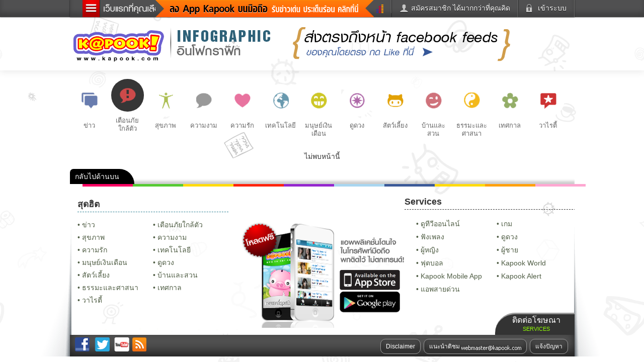

--- FILE ---
content_type: text/html; charset=utf-8
request_url: https://infographic.kapook.com/warning?page=4
body_size: 8132
content:

<!DOCTYPE html>
<html>
    <head>
        <meta http-equiv="X-UA-Compatible" content="IE=EmulateIE9" />
        <meta charset="UTF-8" />
        <!-- Title -->
                <title>Infographic อินโฟกราฟิก เตือนภัยใกล้ตัว ภัยสังคม ที่ควรระวัง</title>

        <!-- SEO -->
        
        		<meta name="google-site-verification" content="8ASd6Z-2ugXKb-Hsvx0l9JuzSXycttLDRhp0TDJQcmU" />
        <meta name="Description" content="Infographic เตือนภัยใกล้ตัว อินโฟกราฟิก เตือนภัยใกล้ตัว เตือนภัยผู้หญิง ข่าวเตือนภัย เรื่องเตือนภัย ต่าง ๆ เตือนภัยอินเตอร์เน็ต เตือนภัยสังคม ที่ควรรู้" />
        <meta name="Keywords" content="Infographic, อินโฟกราฟิก, เตือนภัยใกล้ตัว, เตือนภัยผู้หญิง, เตือนภัย, ข่าวเตือนภัย, เรื่องเตือนภัย, เตือนภัยอินเตอร์เน็ต, เตือนภัย internet banking, เตือนภัยสังคม" />
        <meta name="category" content="infographic_warning" />
        <!-- SMO -->
        
        <link rel="image_src" type="image/jpeg" href="//my.kapook.com/imginfographic/fb_img/193_526a38f67671e.jpg" />
        <meta property="fb:app_id" content="306795119462">
        <meta property="fb:admins" content="1592216870" />
        <meta property="og:type" content="website" />
        <meta property="og:title" content="Kapook Infographic บอกเล่าเรื่องราว เตือนภัยใกล้ตัว ที่ควรรู้ " />
        <meta property="og:description" content="ติดตาม Infographic เตือนภัยใกล้ตัว เตือนภัยสังคม เตือนภัยผู้หญิง ข่าวเตือนภัย เรื่องเตือนภัย ที่ควรระวัง" />
        <meta property="og:image" content="//my.kapook.com/imginfographic/fb_img/193_526a38f67671e.jpg" />
        <meta property="og:image" content="//my.kapook.com/imginfographic/fb_img/193_526a38f67671e.jpg" />
        <meta property="og:image" content="//my.kapook.com/imginfographic/fb_img/193_526a38f67671e.jpg" />
        <meta property="og:url" content="https://infographic.kapook.com/warning" />
        <meta property="og:site_name" content="kapook.com" />

        <!-- Twitter -->
        <meta name="twitter:card" content="summary_large_image">
        <meta name="twitter:site" content="@kapookdotcom">
        <meta name="twitter:creator" content="@kapookdotcom">
        <meta name="twitter:title" content="Kapook Infographic บอกเล่าเรื่องราว เตือนภัยใกล้ตัว ที่ควรรู้ ">
        <meta name="twitter:description" content="ติดตาม Infographic เตือนภัยใกล้ตัว เตือนภัยสังคม เตือนภัยผู้หญิง ข่าวเตือนภัย เรื่องเตือนภัย ที่ควรระวัง">
        <meta name="twitter:image:src" content="//my.kapook.com/imginfographic/fb_img/193_526a38f67671e.jpg">
        <meta name="twitter:domain" content="kapook.com">

        <meta name="viewport" content="width=device-width, initial-scale=1.0"> 
        <link href="//infographic.kapook.com/assets/css/bootstrap.min.css" rel="stylesheet">

        <!-- Default header & Footer from Kapook -->
        <link href="//my.kapook.com/fonts/display/fontface.css" rel="stylesheet" type="text/css" media="all">
        <link href="//infographic.kapook.com/css/template_hilight.css" rel="stylesheet" type="text/css" media="all">
        <link href="//infographic.kapook.com/css/font.css" rel="stylesheet" type="text/css" media="all">
        <!--<link href="//infographic.kapook.com/assets/fonts/font-awesome/css/font-awesome.min.css" rel="stylesheet" type="text/css" media="all">-->
        <!--<script type="text/javascript" src="//infographic.kapook.com/js/jquery-1.6.4.min.js"></script>-->
        <script type="text/javascript" src="//my.kapook.com/jquery/jquery-1.9.1.min.js"></script>
        <script type="text/javascript" src="//infographic.kapook.com/js/topnav.js"></script>
        <script type="text/javascript" src="//infographic.kapook.com/js/slider.js"></script>
        <script type="text/javascript" src="//infographic.kapook.com/js/html5.js"></script>
        <script type="text/javascript" src="//infographic.kapook.com/js/slides.min.jquery.js"></script>
        <script type="text/javascript" src="//infographic.kapook.com/js/jquery.bxSlider.min.js" ></script>
        <script type="text/javascript" src="//my.kapook.com/js_tag/dmp.js" ></script>
        <!-- End -->

        <link href="//infographic.kapook.com/assets/layout.css" rel="stylesheet">
        <link href="//infographic.kapook.com/assets/style.css?5612" rel="stylesheet">
        <style>
            a.bar-app { position:absolute; top:0; left:170px; z-index:999; width:435px; height:34px}
        </style>

 <!-- pubmatic > dfp -->
  <script type="text/javascript">
            var PWT={}; //Initialize Namespace
            var googletag = googletag || {};
            googletag.cmd = googletag.cmd || [];
            PWT.jsLoaded = function(){ //PubMatic pwt.js on load callback is used to load GPT
                (function() {
                    var gads = document.createElement('script');
                    var useSSL = 'https:' == document.location.protocol; 
                    gads.src = (useSSL ? 'https:' : 'http:') + '//www.googletagservices.com/tag/js/gpt.js';
                    var node = document.getElementsByTagName('script')[0];
                    node.parentNode.insertBefore(gads, node);
                })();
            };
            (function() {
                var purl = window.location.href;
                var url = '//ads.pubmatic.com/AdServer/js/pwt/156743/740';
                var profileVersionId = '';
                if(purl.indexOf('pwtv=')>0){
                    var regexp = /pwtv=(.*?)(&|$)/g;
                    var matches = regexp.exec(purl);
                    if(matches.length >= 2 && matches[1].length > 0){
                        profileVersionId = '/'+matches[1];
                    }
                }
                var wtads = document.createElement('script');
                wtads.async = true;
                wtads.type = 'text/javascript';
                wtads.src = url+profileVersionId+'/pwt.js';
                var node = document.getElementsByTagName('script')[0];
                node.parentNode.insertBefore(wtads, node);
            })();
  </script>
  
        
  <script>
    var slot1;
    var cX = cX || {}; cX.callQueue = cX.callQueue || [];
    cX.callQueue.push(['invoke', function() {
      googletag.cmd.push(function() {
                googletag.defineSlot('/16357739/ig_ect300pc', [[1, 1], [300, 250]], 'div-gpt-ad-1530791355470-0').addService(googletag.pubads());
                googletag.defineSlot('/16357739/ig_ect600pc', [[300, 600], [1, 1]], 'div-gpt-ad-1530791355470-1').addService(googletag.pubads());
                googletag.defineSlot('/16357739/car_3205', [[728, 90], [1, 1]], 'div-gpt-ad-1530791355470-2').addService(googletag.pubads());
                googletag.defineSlot('/16357739/Skin_info_insta_calen_edu', [[1500, 900], [1, 1]], 'div-gpt-ad-1538560750114-0').addService(googletag.pubads());
                          slot1 = googletag.defineSlot('/16357739/gallery_desktop_728', [[728, 90], [1, 1]], 'div-gpt-ad-1535441830629-0').addService(googletag.pubads());
                googletag.pubads().setTargeting("CxSegments", cX.getUserSegmentIds({persistedQueryId:'7c24d158794e4cc5fc76ef93093f129cc9e98ea2'}));
        googletag.pubads().enableSingleRequest();
        googletag.pubads().collapseEmptyDivs(true);
        googletag.enableServices();
      });
    }]);
  </script>
<!-- Cxense -->
  <script type="text/javascript">
        var cX = cX || {}; cX.callQueue = cX.callQueue || [];
        cX.callQueue.push(['setSiteId', '1131754764715524828']);
                
        cX.callQueue.push(['sendPageViewEvent']);  
        cX.callQueue.push(['setEventAttributes', { origin: 'bcc-kapook', persistedQueryId: 'b3a826f54065885b8e9030c9b1b032a4545a5451' }]);  
        </script>
        <script type="text/javascript">
        (function(d,s,e,t){e=d.createElement(s);e.type='text/java'+s;e.async='async';
        e.src='http'+('https:'===location.protocol?'s://s':'://')+'cdn.cxense.com/cx.js';
        t=d.getElementsByTagName(s)[0];t.parentNode.insertBefore(e,t);})(document,'script');
  </script>
<!-- Cxense -->
    
    </head>
    <body>

        <!-- New Google Analytics Update: 19-09-57 -->
        <script>
            (function (i, s, o, g, r, a, m) {
                i['GoogleAnalyticsObject'] = r;
                i[r] = i[r] || function () {
                    (i[r].q = i[r].q || []).push(arguments)
                }, i[r].l = 1 * new Date();
                a = s.createElement(o),
                        m = s.getElementsByTagName(o)[0];
                a.async = 1;
                a.src = g;
                m.parentNode.insertBefore(a, m)
            })(window, document, 'script', '//www.google-analytics.com/analytics.js', 'ga');

            ga('create', 'UA-36103152-15', 'auto');
            ga('send', 'pageview');

        </script>
        <!-- \\ New Google Analytics Update: 19-09-57 -->


        <nav>
            <!--Promote Kapook App-->   
            <a href="//m.kapook.com/app/" target="_blank" class="bar-app"><img src="//my.kapook.com/images/bar-app.gif" width="435" height="34" alt=""></a>
            <!--\\ Promote Kapook App-->
            <ul class="topbar">
                <li class="submenu"><a href="#" class="topnav"><span aria-hidden="true" data-icon="&#x24;"></span><img src="//infographic.kapook.com/images_templates/btn-topnav.png" width="122" height="21" alt=""></a></li>

                                    <li class="login"><a href="#" class="btnlogin"><span aria-hidden="true" data-icon="&#x22;"></span>เข้าระบบ</a></li>
                    <li><a href="//signup-demo.kapook.com/account/signup?apikey=cxsw3ed21qaz&callback=//infographic.kapook.com/warning?page=4" target="_blank"><span aria-hidden="true" data-icon="&#x21;"></span>สมัครสมาชิก ได้มากกว่าที่คุณคิด</a></li>

                    <li style="list-style:none; border-left:none; padding-top:0; height:26px">
                                                    <script type="text/javascript" language="javascript1.1">page = 'List_Infographic_warning';</script>
                                                <!-- New Truehits 09-01-2016 -->        
                       <div id="truehits_div"></div>
                                <script type="text/javascript">
                                  (function() {
                                    var ga1 = document.createElement('script'); 
                                    ga1.type = 'text/javascript';
                                    ga1.async = true;
                                    ga1.src = "//lvs.truehits.in.th/dataa/a0000034.js";

                                    var s = document.getElementsByTagName('script')[0]; s.parentNode.insertBefore(ga1, s);
                                  })();
                                </script>
                        <!-- \\New Truehits 09-01-2016 -->
                    </li>
                    <div style="clear:both"></div>

                
            </ul>    
            <ul class="menu">
                <li><a href="//headline.kapook.com"><span aria-hidden="true" data-icon="&#x39;"></span></a><a href="//headline.kapook.com">ข่าวด่วน</a></li>
                <li><a href="//sn.kapook.com"><span aria-hidden="true" data-icon="&#x31;"></span></a><a href="//sn.kapook.com">ข่าวสั้น</a></li>
                <li><a href="//women.kapook.com/star"><span aria-hidden="true" data-icon="&#x33;"></span></a><a href="//women.kapook.com/star">ข่าวดารา</a></li>
                <li><a href="//tv.kapook.com"><span aria-hidden="true" data-icon="&#xe002;"></span></a><a href="//tv.kapook.com">ดูทีวี</a></li>
                <li><a href="//drama.kapook.com"><span aria-hidden="true" data-icon="&#xe002;"></span></a><a href="//drama.kapook.com">ละคร</a></li>
                <li><a href="//movie.kapook.com"><span aria-hidden="true" data-icon="&#x25;"></span></a><a href="//movie.kapook.com">หนังใหม่</a></li>
                <li><a href="//musicstation.kapook.com"><span aria-hidden="true" data-icon="&#x34;"></span></a><a href="//musicstation.kapook.com">ฟังเพลง</a></li>
                <li><a href="//radio.kapook.com"><span aria-hidden="true" data-icon="&#xe000;"></span></a><a href="//radio.kapook.com">ฟังวิทยุออนไลน์</a></li>
                <li><a href="//gamecenter.kapook.com"><span aria-hidden="true" data-icon="&#x35;"></span></a><a href="//gamecenter.kapook.com">เกม</a></li>
                <li><a href="//gamecenter.kapook.com/thaichess"><span aria-hidden="true" data-icon="&#xe004;"></span></a><a href="//gamecenter.kapook.com/thaichess">หมากรุกไทย</a></li>
                <li><a href="//gamecenter.kapook.com/checker"><span aria-hidden="true" data-icon="&#xe001;"></span></a><a href="//gamecenter.kapook.com/checker">แชทหมากฮอส</a></li>
                <li><a href="//glitter.kapook.com"><span aria-hidden="true" data-icon="&#x2b;"></span></a><a href="//glitter.kapook.com">Glitter</a></li>
                <li><a href="//lottery.kapook.com"><span aria-hidden="true" data-icon="&#xe006;"></span></a><a href="//lottery.kapook.com">ตรวจหวย</a></li>
                <li><a href="//women.kapook.com"><span aria-hidden="true" data-icon="&#x3a;"></span></a><a href="//women.kapook.com">ผู้หญิง</a></li>
                <li><a href="//wedding.kapook.com"><span aria-hidden="true" data-icon="&#x3b;"></span></a><a href="//wedding.kapook.com">แต่งงาน</a></li>
                <li><a href="//baby.kapook.com"><span aria-hidden="true" data-icon="&#x3c;"></span></a><a href="//baby.kapook.com">แม่และเด็ก</a></li>
                <li><a href="//horoscope.kapook.com"><span aria-hidden="true" data-icon="&#x36;"></span></a><a href="//horoscope.kapook.com">ดูดวง</a></li>
                <li><a href="//dream.kapook.com"><span aria-hidden="true" data-icon="&#xe005;"></span></a><a href="//dream.kapook.com">ทำนายฝัน</a></li>
                <li><a href="//health.kapook.com"><span aria-hidden="true" data-icon="&#xe007;"></span></a><a href="//health.kapook.com">สุขภาพ</a></li>
                <li><a href="//pet.kapook.com"><span aria-hidden="true" data-icon="&#x3e;"></span></a><a href="//pet.kapook.com">สัตว์เลี้ยง</a></li>
                <li><a href="//men.kapook.com"><span aria-hidden="true" data-icon="&#x3f;"></span></a><a href="//men.kapook.com">ผู้ชาย</a></li>
                <li><a href="//football.kapook.com"><span aria-hidden="true" data-icon="&#xe008;"></span></a><a href="//football.kapook.com">ผลบอล</a></li>
                <li><a href="//home.kapook.com"><span aria-hidden="true" data-icon="&#x40;"></span></a><a href="//home.kapook.com">บ้านและการตกแต่ง</a></li>
                <li><a href="//travel.kapook.com"><span aria-hidden="true" data-icon="&#x43;"></span></a><a href="//travel.kapook.com">ท่องเที่ยว</a></li>
                <li><a href="//guide.kapook.com"><span aria-hidden="true" data-icon="&#x42;"></span></a><a href="//guide.kapook.com">แวะชิมแวะพัก</a></li>
                <li><a href="//poem.kapook.com"><span aria-hidden="true" data-icon="&#xe00a;"></span></a><a href="//poem.kapook.com">กลอน</a></li>
                <li><a href="//icare.kapook.com"><span aria-hidden="true" data-icon="&#xe00b;"></span></a><a href="//icare.kapook.com">iCare</a></li>
                <li><a href="//education.kapook.com"><span aria-hidden="true" data-icon="&#xe00c;"></span></a><a href="//education.kapook.com">การศึกษา</a></li>
                <li><a href="//dict.kapook.com"><span aria-hidden="true" data-icon="&#xe009;"></span></a><a href="//dict.kapook.com">dictionary</a></li>
                <li><a href="//speedtest.kapook.com"><span aria-hidden="true" data-icon="&#xe00d;"></span></a><a href="//speedtest.kapook.com">เช็คความเร็วเน็ต</a></li>
                <li><a href="//iphone.kapook.com"><span aria-hidden="true" data-icon="&#x2c;"></span></a><a href="//iphone.kapook.com">iPhone</a></li>
                <li><a href="//facebook.kapook.com"><span aria-hidden="true" data-icon="&#x29;"></span></a><a href="//facebook.kapook.com">Facebook</a></li>
                <li><a href="//twitter.kapook.com"><span aria-hidden="true" data-icon="&#x2a;"></span></a><a href="//twitter.kapook.com">Twitter</a></li>
                <li><a href="//women.kapook.com/view34057.html"><span aria-hidden="true" data-icon="&#xe00f;"></span></a><a href="//women.kapook.com/view34057.html">อินสตาแกรมดารา</a></li>
                <li><a href="//msn.kapook.com"><span aria-hidden="true" data-icon="&#xe00e;"></span></a><a href="//msn.kapook.com">MSN</a></li>
            </ul>    
                            <form class="loginbox" method="post" action="//signup-demo.kapook.com/connect/kapook">
                    <input type="hidden" name="apikey"  value="cxsw3ed21qaz" /> 
                    <input type="hidden" name="callback" value="//infographic.kapook.com/warning?page=4" /> 
                    <fieldset>
                        <legend>เข้าระบบด้วย User Kapook</legend>    
                        <label>Email</label><input name="username" type="text" class="input-login"><br>
                        <label>Password</label><input name="password" type="password" class="input-login"><br>
                        <input name="submit" type="submit" class="btn-login" value="เข้าระบบ">
                    </fieldset>
                    <p class="connectFB"><a href="//signup-demo.kapook.com/connect/facebook?callback=//infographic.kapook.com/warning?page=4"><span aria-hidden="true" data-icon="&#x23;"></span> เข้าระบบด้วย Facebook</a></p>
                </form> 
                    </nav>         
        <div class="topnav_bg"></div>

        <div class="header_bg">
            <div id="header"> 
                <div class="logo"><a href="//www.kapook.com/"> <img src="//infographic.kapook.com/assets/img/logo-kapook3.png" border="0"  style="width:190px; height:auto"></a></div>
                <div class="logo-sub"><a href="//infographic.kapook.com/"> </a></div>
                <div class="likebox">
                    <iframe src="//www.facebook.com/plugins/like.php?href=https%3A%2F%2Fwww.facebook.com%2Fkapookdotcom&amp;send=false&amp;layout=button_count&amp;width=100&amp;show_faces=false&amp;font&amp;colorscheme=light&amp;action=like&amp;height=21&amp;appId=117422608433981" scrolling="no" frameborder="0" style="border:none; overflow:hidden; width:100px; height:21px;" allowTransparency="true"></iframe>
                </div>
                <!--       <div class="socials">
                           <a class="facebook" onClick="return fb_click();" original-title="Facebook"></a>
                           <a class="twitter" onClick="return tw_click();" original-title="Twitter"></a>
                           
                           <a class="google_plus" onClick="return gplus_click();" original-title="Google Plus"></a>
                       </div>-->
            </div>
        </div>

        <script type="text/javascript">
            function fb_click()
            {
                u = "//infographic.kapook.com/warning?page=4";
                t = "Kapook Infographic บอกเล่าเรื่องราว เตือนภัยใกล้ตัว ที่ควรรู้ ";
                d = "ติดตาม Infographic เตือนภัยใกล้ตัว เตือนภัยสังคม เตือนภัยผู้หญิง ข่าวเตือนภัย เรื่องเตือนภัย ที่ควรระวัง";
                //        window.open('//www.facebook.com/sharer.php?u='+encodeURIComponent(u)+'&t='+encodeURIComponent(t), 'sharer',
                window.open('//www.facebook.com/sharer.php?s=100&p[url]=' + encodeURIComponent(u) + '&p[images][0]=//my.kapook.com/imginfographic/fb_img/193_526a38f67671e.jpg&p[title]=' + encodeURIComponent(t) + '&p[summary]=' + encodeURIComponent(d), 'sharer',
                        'toolbar=0, status=0, width=626, height=300');

                return false;
            }
            function tw_click()
            {
                var width = 575,
                        height = 400,
                        left = ($(window).width() - width) / 2,
                        top = ($(window).height() - height) / 2,
                        url = 'https://twitter.com/share',
                        opts = 'status=1' +
                        ',width=' + width +
                        ',height=' + height +
                        ',top=' + top +
                        ',left=' + left;

                window.open(url, 'twitter', opts);

                return false;
            }

            function gplus_click()
            {
                window.open('https://plus.google.com/share?url=//inforgraphic.kapook.com', 'popupwindow', 'scrollbars=yes,width=575,height=400');
                popUp.focus();
                return false;
            }
        </script>


        <div id="nav">
            <ul class="nav nav-pills">
                                                    <li class = ""><a href="//infographic.kapook.com/news"><span class="ico bubbles7" ></span>ข่าว </a></li>
                                    <li class = "active"><a href="//infographic.kapook.com/warning"><span class="ico bubble-notification" ></span>เตือนภัยใกล้ตัว </a></li>
                                    <li class = ""><a href="//infographic.kapook.com/health"><span class="ico accessibility" ></span>สุขภาพ </a></li>
                                    <li class = ""><a href="//infographic.kapook.com/beauty"><span class="ico bubble" ></span>ความงาม </a></li>
                                    <li class = ""><a href="//infographic.kapook.com/love"><span class="ico heart7" ></span>ความรัก </a></li>
                                    <li class = ""><a href="//infographic.kapook.com/technology"><span class="ico earth" ></span>เทคโนโลยี </a></li>
                                    <li class = ""><a href="//infographic.kapook.com/salaryman"><span class="ico grin2" ></span>มนุษย์เงินเดือน </a></li>
                                    <li class = ""><a href="//infographic.kapook.com/horoscope"><span class="ico compass" ></span>ดูดวง </a></li>
                                    <li class = ""><a href="//infographic.kapook.com/pet"><span class="ico github" ></span>สัตว์เลี้ยง </a></li>
                                    <li class = ""><a href="//infographic.kapook.com/home"><span class="ico wink2" ></span>บ้านและสวน </a></li>
                                    <li class = ""><a href="//infographic.kapook.com/dhamma"><span class="ico yin-yang" ></span>ธรรมะและศาสนา </a></li>
                                    <li class = ""><a href="//infographic.kapook.com/festival"><span class="ico flower" ></span>เทศกาล </a></li>
                                    <li class = ""><a href="//infographic.kapook.com/variety"><span class="ico bubble-star" ></span>วาไรตี้ </a></li>
                            </ul>
        </div>
        
<!--Banner BillBoard-->   
<!---ไม่มี 970 ตัวใหม่
<div style="display:block; margin:auto; margin-top:10px; margin-bottom:10px; height:250px; width:970px; text-align:center">   
     <div class="banner_position" style="display:show"></div>
</div>-->

<div>
        <br><center>
            ไม่พบหน้านี้        </center>
</div>

<div style="display: block ; margin: 15px auto; width: 728px;">
      <div id="div-gpt-ad-1530791355470-2">
        <script>
          cX.callQueue.push(['invoke', function() {
            googletag.cmd.push(function() { googletag.display('div-gpt-ad-1530791355470-2'); });
          }]);    
        </script>
      </div>
</div>

<div id="footerbg">
<footer>
        <nav><a href="#" style="color:#FFFFFF">กลับไปด้านบน</a>
        <ul>
        <li class="sub-clip"><a href="//world.kapook.com" target="_blank" style="color:#FFFFFF"><span aria-hidden="true" data-icon="&#x25;"></span>คลิป</a></li>
        <li class="sub-photo"><a href="//world.kapook.com" target="_blank" style="color:#FFFFFF"><span aria-hidden="true" data-icon="&#x26;"></span>ภาพ</a></li>
        <li class="sub-web"><a href="//calendar.kapook.com" target="_blank" style="color:#FFFFFF"><span aria-hidden="true" data-icon="&#x2d;"></span>ปฏิทิน 2556</a></li>        
        <li class="sub-fb"><a href="//facebook.kapook.com" target="_blank" style="color:#FFFFFF"><span aria-hidden="true" data-icon="&#x29;"></span>เฟซบุ๊ก</a></li>
        <li class="sub-tw"><a href="//twitter.kapook.com" target="_blank" style="color:#FFFFFF"><span aria-hidden="true" data-icon="&#x2a;"></span>ทวิตเตอร์</a></li>
        <li class="sub-ins"><a href="//women.kapook.com/view34057.html" target="_blank" style="color:#FFFFFF"><span aria-hidden="true" data-icon="&#xe00f;"></span>Instagram ดารา</a></li>
        <li class="sub-app"><a href="//poem.kapook.com" target="_blank" style="color:#FFFFFF"><span aria-hidden="true" data-icon="&#xe00a;"></span>กลอน</a></li>
        <li class="sub-event"><a href="//gamecenter.kapook.com/checker/" target="_blank" style="color:#FFFFFF"><span aria-hidden="true" data-icon="&#xe001;"></span>แชทหมากฮอส</a></li>
        <li class="sub-award"><a href="//gamecenter.kapook.com/thaichess/" target="_blank" style="color:#FFFFFF"><span aria-hidden="true" data-icon="&#xe004;"></span>หมากรุกไทย</a></li>
        <li class="sub-place"><a href="//glitter.kapook.com/" target="_blank" style="color:#FFFFFF"><span aria-hidden="true" data-icon="&#x2b;"></span>Glitter</a></li>
        </ul>
    </nav>
  

    <section>
            <article class="sitemap">
                <header>
                    <h4>สุดฮิต</h4>
                </header>
                <ul style="padding: 0 !important; margin: 0 !important;">
                                                                <li><a href="//infographic.kapook.com/news" target="_blank">ข่าว</a></li>
                                            <li><a href="//infographic.kapook.com/warning" target="_blank">เตือนภัยใกล้ตัว</a></li>
                                            <li><a href="//infographic.kapook.com/health" target="_blank">สุขภาพ</a></li>
                                            <li><a href="//infographic.kapook.com/beauty" target="_blank">ความงาม</a></li>
                                            <li><a href="//infographic.kapook.com/love" target="_blank">ความรัก</a></li>
                                            <li><a href="//infographic.kapook.com/technology" target="_blank">เทคโนโลยี</a></li>
                                            <li><a href="//infographic.kapook.com/salaryman" target="_blank">มนุษย์เงินเดือน</a></li>
                                            <li><a href="//infographic.kapook.com/horoscope" target="_blank">ดูดวง</a></li>
                                            <li><a href="//infographic.kapook.com/pet" target="_blank">สัตว์เลี้ยง</a></li>
                                            <li><a href="//infographic.kapook.com/home" target="_blank">บ้านและสวน</a></li>
                                            <li><a href="//infographic.kapook.com/dhamma" target="_blank">ธรรมะและศาสนา</a></li>
                                            <li><a href="//infographic.kapook.com/festival" target="_blank">เทศกาล</a></li>
                                            <li><a href="//infographic.kapook.com/variety" target="_blank">วาไรตี้</a></li>
                    
                </ul>
            </article>

        
            <article class="service">
                <h4>Services</h4>
                <figure style=" display: block; -webkit-margin-before: 1em;  -webkit-margin-after: 1em; -webkit-margin-start: 5px;  -webkit-margin-end: 5px;  "><a href="#"><img src="//infographic.kapook.com/images_templates/footer-01.png" width="324" height="211" alt=""></a></figure>
                <ul style="width: 320px !important">
                                            	
                        <li style="width: 50% !important"><figure><a href="//tv.kapook.com/" target="_blank"><img src="//my.kapook.com/imginfographic/01.jpg" width="324" height="211" alt=""></a></figure><a href="http://tv.kapook.com/" target="_blank">ดูทีวีออนไลน์</a></li>
    	
                        <li style="width: 50% !important"><figure><a href="//gamecenter.kapook.com/" target="_blank"><img src="//my.kapook.com/imginfographic/02.jpg" width="324" height="211" alt=""></a></figure><a href="http://gamecenter.kapook.com/" target="_blank">เกม</a></li>
    	
                        <li style="width: 50% !important"><figure><a href="//musicstation.kapook.com/" target="_blank"><img src="//my.kapook.com/imginfographic/03.jpg" width="324" height="211" alt=""></a></figure><a href="http://musicstation.kapook.com/" target="_blank">ฟังเพลง</a></li>
    	
                        <li style="width: 50% !important"><figure><a href="//horoscope.kapook.com/" target="_blank"><img src="//my.kapook.com/imginfographic/04.jpg" width="324" height="211" alt=""></a></figure><a href="http://horoscope.kapook.com/" target="_blank">ดูดวง</a></li>
    	
                        <li style="width: 50% !important"><figure><a href="//women.kapook.com" target="_blank"><img src="//my.kapook.com/imginfographic/05.jpg" width="324" height="211" alt=""></a></figure><a href="http://women.kapook.com" target="_blank">ผู้หญิง</a></li>
    	
                        <li style="width: 50% !important"><figure><a href="//men.kapook.com" target="_blank"><img src="//my.kapook.com/imginfographic/06.jpg" width="324" height="211" alt=""></a></figure><a href="http://men.kapook.com" target="_blank">ผู้ชาย</a></li>
    	
                        <li style="width: 50% !important"><figure><a href="//football.kapook.com" target="_blank"><img src="//my.kapook.com/imginfographic/07.jpg" width="324" height="211" alt=""></a></figure><a href="http://football.kapook.com" target="_blank">ฟุตบอล</a></li>
    	
                        <li style="width: 50% !important"><figure><a href="//world.kapook.com" target="_blank"><img src="//my.kapook.com/imginfographic/08.jpg" width="324" height="211" alt=""></a></figure><a href="http://world.kapook.com" target="_blank">Kapook World</a></li>
    	
                        <li style="width: 50% !important"><figure><a href="//m.kapook.com/app/" target="_blank"><img src="//my.kapook.com/imginfographic/09.jpg" width="324" height="211" alt=""></a></figure><a href="http://m.kapook.com/app/" target="_blank">Kapook Mobile App</a></li>
    	
                        <li style="width: 50% !important"><figure><a href="//alert.kapook.com" target="_blank"><img src="//my.kapook.com/imginfographic/10.jpg" width="324" height="211" alt=""></a></figure><a href="http://alert.kapook.com" target="_blank">Kapook Alert</a></li>
    	
                        <li style="width: 50% !important"><figure><a href="//m.kapook.com/hotline/" target="_blank"><img src="//my.kapook.com/imginfographic/11.jpg" width="324" height="211" alt=""></a></figure><a href="http://m.kapook.com/hotline/" target="_blank">แอพสายด่วน</a></li>
                    <li><a href="//www.kapook.com/services" target="_blank">ติดต่อโฆษณา <span>Services</span></a></li>
                </ul>
            </article>
    </section>

    <aside style="overflow: hidden !important">
        <a href="//www.facebook.com/kapookdotcom" id="box" target="_blank"><img src="//kapook.com/images_CF/btn-fb.png" width="30" height="28" alt=""></a> <a href="https://twitter.com/kapookdotcom" target="_blank"><img src="//kapook.com/images_CF/btn-tw.png" width="30" height="28" alt=""></a> <!--<a href="#"><img src="images_CF/btn-gp.png" width="30" height="28" alt=""></a>--> <a href="//www.youtube.com/user/kapookdotcom" target="_blank"><img src="//kapook.com/images_CF/btn-yt.png" width="30" height="28" alt=""></a><a href="//www.kapook.com/feed/" target="_blank"><img src="//kapook.com/images_CF/btn-feed.png" width="30" height="28" alt=""></a>

        <style type="text/css">#footerbg footer>aside a.suggest { line-height: 22px;background-color: #444; }</style>
<a class="suggest" href="javascript:void(0);" onclick="javascript:window.location.href='https://www.kapook.com/notice/?url='+ window.location.hostname + window.location.pathname ">แจ้งปัญหา</a>

        <a href="mailto:webmaster@kapook.com" target="_blank" class="suggest">แนะนำติชม <img src="//kapook.com/images_CF/webmaster.png" alt="" /></a> <a href="//www.kapook.com/disclaimer/" target="_blank" class="suggest">Disclaimer</a>
    </aside>
</footer>
</div>

<!-- javascript 
    ================================================== 
     Placed at the end of the document so the pages load faster --> 
    <!--<script src="assets/js/jquery.js"></script>  -->
    <script src="//infographic.kapook.com/assets/js/bootstrap-dropdown.js"></script>


 
<div id="backstretch" style="background:url('//infographic.kapook.com/assets/img/bg_eff.png'); background-size: cover"><span id="pattern-filter"></span></div>
<!-- 
    
    <script type="text/javascript" src="//infographic.kapook.com/assets/js/jquery.backgroundpos.js"></script>
<script> //<script type="text/javascript" src="//infographic.kapook.com/assets/js/custom.js">  
 $(function() {
    function backgroundScroll(el, width, speed){ 
    
        el.animate({'background-position' : '-=4000px -=1170px'}, speed, 'linear', function(){       
        //el.animate({'background-position' : '-'+width+'px +=100%'}, speed, 'linear', function(){
            //el.css('backgroundPosition-x', '0');
           // el.css('background-position-y', '0');                
            backgroundScroll(el, width, speed);
        });
    }
    // 948 represents the width of the image in pixels and 60000 represents the speed it scrolls
    backgroundScroll($('#backstretch'), 2000, 400000); 
})
    </script> -->


<script> 
var bg = {el:document.getElementById('backstretch'),posX:0,posY:0,speed:-1};
function backgroundScroll() {
   // bg.el.style.backgroundPosition=bg.posX+1+"px "+bg.posY+1+"px";
    bg.el.style.backgroundPosition=bg.posX+"px "+bg.posY+"px";
    bg.posX+=bg.speed;  bg.posY+=bg.speed;

}
setInterval(function(){
    requestAnimationFrame(backgroundScroll);
}, 16);
//backgroundScroll();
</script>


    <!-- Histats.com  (div with counter) --><div id="histats_counter" style="display:none;"></div>
<!-- Histats.com  START  (aync)-->
<script type="text/javascript">var _Hasync= _Hasync|| [];
_Hasync.push(['Histats.start', '1,2489982,4,511,95,18,00000000']);
_Hasync.push(['Histats.fasi', '1']);
_Hasync.push(['Histats.track_hits', '']);
(function() {
var hs = document.createElement('script'); hs.type = 'text/javascript'; hs.async = true;
hs.src = ('//s10.histats.com/js15_as.js');
(document.getElementsByTagName('head')[0] || document.getElementsByTagName('body')[0]).appendChild(hs);
})();</script>
<noscript><a href="//www.histats.com" target="_blank"><img  src="//sstatic1.histats.com/0.gif?2489982&101" alt="free website hit counter" border="0"></a></noscript>
<!-- Histats.com  END  -->
<!-- Client IP is -->
<!-- Client agent is Mozilla/5.0 (Macintosh; Intel Mac OS X 10_15_7) AppleWebKit/537.36 (KHTML, like Gecko) Chrome/131.0.0.0 Safari/537.36; ClaudeBot/1.0; +claudebot@anthropic.com)-->


<script type="text/javascript" src="https://avd.innity.net/audsync.js"></script>
<script type="text/javascript" src="https://my.kapook.com/tracking/track-all.js"></script>
<script type="text/javascript" src="https://my.kapook.com/ads/portal/infographic.js"></script>
</body>
</html>


--- FILE ---
content_type: text/css
request_url: https://infographic.kapook.com/css/font.css
body_size: 978
content:
@font-face {
    font-family: 'PSLKit';
    src: url('../fonts/psl096-webfont.eot');
    src: url('../fonts/psl096-webfont.eot?#iefix') format('embedded-opentype'),
         url('../fonts/psl096-webfont.woff') format('woff'),
         url('../fonts/psl096-webfont.ttf') format('truetype');
    font-weight: normal;
    font-style: normal;
}    
section#entertain article.musicstation ol li, section#home header h3, section#services article.topservice>header h3, section#services article.xfile header h3, section#services article.luckydraw header h3, section#services article.webdirectory header h3, section#travel header h3, section#tophit header h3, section#guide header h3, section#entertain h3, section#vdoclip h3, section#men header h3, section#wedding-baby>article header h3, section#health-pet>article header h3, section#ads-horo article.horoscope header h3, section#gamecenter header h3 a strong, section#glitter-icare>article header h3, section#pr header h3, section#women header h3 { font-family: 'PSLKit'; }

@font-face {
    font-family: 'dse_lard';
    src: url('../fonts/dselp___-webfont.eot');
    src: url('../fonts/dselp___-webfont.eot?#iefix') format('embedded-opentype'),
         url('../fonts/dselp___-webfont.woff') format('woff'),
         url('../fonts/dselp___-webfont.ttf') format('truetype');
    font-weight: normal;
    font-style: normal;
}
section#socialcorner>header ul li a, section#socialcorner>header h3, section#mobilecorner>header ul li a, section#mobilecorner>header h3 { font-family: 'dse_lard'; }

@font-face {
	font-family: 'icomoon';
	src: url('../fonts/icomoon.eot');
	src: url('../fonts/icomoon.eot?#iefix') format('embedded-opentype'),
		url('../fonts/icomoon.svg#icomoon') format('svg'),
		url('../fonts/icomoon.woff') format('woff'),
		url('../fonts/icomoon.ttf') format('truetype');
	font-weight: normal;
	font-style: normal;
}

/* Use the following CSS code if you want to use data attributes for inserting your icons */
[data-icon]:before {
	font-family: 'icomoon';
	content: attr(data-icon);
	speak: none;
}

/* Use the following CSS code if you want to have a class per icon */
[class^="icon-"]:before, [class*=" icon-"]:before {
	font-family: 'icomoon';
	font-style: normal;
	speak: none;
}
.icon-user:before {
	content: "\21";
}
.icon-locked:before {
	content: "\22";
}
.icon-list:before {
	content: "\24";
}
.icon-facebook:before {
	content: "\23";
}
.icon-play-alt:before {
	content: "\25";
}
.icon-camera:before {
	content: "\26";
}
.icon-network:before {
	content: "\27";
}
.icon-map-pin-fill:before {
	content: "\28";
}
.icon-facebook-2:before {
	content: "\29";
}
.icon-twitter:before {
	content: "\2a";
}
.icon-picture:before {
	content: "\2b";
}
.icon-mobile:before {
	content: "\2c";
}
.icon-calendar:before {
	content: "\2d";
}
.icon-trophy:before {
	content: "\2e";
}
.icon-clock:before {
	content: "\2f";
}
.icon-pin:before {
	content: "\30";
}
.icon-copy:before {
	content: "\31";
}
.icon-volume:before {
	content: "\32";
}
.icon-star:before {
	content: "\33";
}
.icon-music:before {
	content: "\34";
}
.icon-gamepad:before {
	content: "\35";
}
.icon-search:before {
	content: "\36";
}
.icon-stats:before {
	content: "\37";
}
.icon-share:before {
	content: "\38";
}
.icon-broadcast:before {
	content: "\39";
}
.icon-user-2:before {
	content: "\3a";
}
.icon-diamond:before {
	content: "\3b";
}
.icon-gift:before {
	content: "\3c";
}
.icon-happy:before {
	content: "\3d";
}
.icon-bug:before {
	content: "\3e";
}
.icon-user-3:before {
	content: "\3f";
}
.icon-home:before {
	content: "\40";
}
.icon-star-2:before {
	content: "\41";
}
.icon-coffee:before {
	content: "\42";
}
.icon-compass:before {
	content: "\43";
}
.icon-target:before {
	content: "\44";
}
.icon-skull:before {
	content: "\45";
}
.icon-cup:before {
	content: "\46";
}
.icon-directions:before {
	content: "\e041";
}
.icon-radio:before {
	content: "\e000";
}
.icon-monitor:before {
	content: "\e002";
}
.icon-screen:before {
	content: "\e003";
}
.icon-button:before {
	content: "\e001";
}
.icon-untitled:before {
	content: "\e004";
}
.icon-cloud:before {
	content: "\e005";
}
.icon-search-2:before {
	content: "\e006";
}
.icon-leaf:before {
	content: "\e007";
}
.icon-dribbble:before {
	content: "\e008";
}
.icon-book:before {
	content: "\e009";
}
.icon-clipboard:before {
	content: "\e00a";
}
.icon-contact:before {
	content: "\e00b";
}
.icon-book-2:before {
	content: "\e00c";
}
.icon-broadcast-2:before {
	content: "\e00d";
}
.icon-chat:before {
	content: "\e00e";
}
.icon-picture-2:before {
	content: "\e00f";
}


--- FILE ---
content_type: text/css
request_url: https://infographic.kapook.com/assets/layout.css
body_size: 68
content:
.container, #header , #nav{
 width:1000px  !important;
 margin: 0 auto;
}
.container .article{ width:680px !important; float:left ; padding-left:0px !important;}
.container .aside{ width:300px !important; float:right; }

.cat ul {     margin: 0 0 10px 5px !important}

--- FILE ---
content_type: text/css
request_url: https://infographic.kapook.com/assets/style.css?5612
body_size: 3777
content:
y{ background: url(img/bg.gif); }
a{ color:#2f6179;}
a:hover{ color:#d19d4b;}


/*kapook   */
legend {
    border: none;
  color: #333333;
  display: block;
  font-size: 16px;
  line-height: 16px;
  margin-bottom: 0px;
  padding: 0;
  width: auto;
}


/* Head*/
.font_psl{font-family: PSLKit;}

.topnav_bg { background:#505051;  height:34px; width:100%;  box-shadow:0 -10px 10px rgba(0,0,0,0.2) inset, 0 0 2px rgba(0,0,0,0.8);  position: absolute;top: 0; z-index: -1; }
/* Header */
.header_bg{-webkit-box-shadow: 0px 3px 13px rgba(50, 50, 50, 0.2);-moz-box-shadow:    0px 3px 13px rgba(50, 50, 50, 0.1); box-shadow:         0px 3px 13px rgba(50, 50, 50, 0.1);}
#header{ height: 106px; position: relative;}
#header .logo{ margin-right: 5px;}
#header .logo,#header .logo-sub, #header .likebox{ display: inline-block;  vertical-align: top; padding: 20px 0;}
#header .logo-sub a{background:url(img/logo-infographic.png) no-repeat ; width:199px; height:62px; display: block;}
#header .logo-sub a:hover{background-position: 0 -62px; }
#header .likebox{ width:432px; height: 76px;  background: url(img/likebox_bg.png) no-repeat center center; position: relative; margin-left: 40px;}
#header .likebox iframe{ position: absolute; right:30px; top:60px;}
#header .socials{ float: right; padding: 40px 20px 0 0; }

/* Nav*/
#nav{ margin-top: 20px; font-size: 13px; }
#nav ul{margin:  0;}

#nav ul.nav >li  > .dropdown-menu:after {
    border-bottom: 6px solid #FFFFFF;
    border-left: 6px solid transparent;
    border-right: 6px solid transparent;
    content: "";
    display: inline-block;
    left: 10px;
    position: absolute;
    top: -6px;
}
#nav ul.nav >li{ width:76px; }
#nav ul.nav > li > a { padding: 5px; text-align: center; color:#666; min-height: 100px; line-height: 16px;}
#nav ul.nav > li > a:hover { background: none;  }
#nav ul.nav > li > a > span{ 
width:65px; height: 65px; 
/*-moz-border-radius:30px;
-webkit-border-radius:30px;
border-radius:30px;    */
  -webkit-border-radius: 125px;
    -moz-border-radius: 125px;
    border-radius: 125px;
background-color: white;
margin-bottom: 10px;
-moz-transition : all 0.2s ease-in-out 0s;
-webkit-transition : all 0.2s ease-in-out 0s;
transition: all 0.2s ease-in-out 0s;
}
 .nav > li.dropdown.open > a, #nav ul.nav > li.active > a {  background: none; }
 

 
#nav ul.nav > li > a:hover > span,#nav ul.nav > li.active > a > span{ background-color: #363636; margin-top: -10px;
    -moz-transition : all 0.2s ease-in-out 0s;
    -webkit-transition : all 0.2s ease-in-out 0s;
    transition: all 0.2s ease-in-out 0s;
}
 ul.nav li.dropdown:hover ul.dropdown-menu{
    display: block;    
}

a.menu:after, .dropdown-toggle:after {
  content: none;
}






/* Categories Icons*/
span.ico{  display: block; background: url(img/ico_heart7) no-repeat center center;}
.ico.accessibility{ background-image: url(img/ico_accessibility.png);}
.ico.bubbles7{ background-image: url(img/ico_bubbles7.png);}
.ico.bubble-star{ background-image: url(img/ico_bubble-star.png);}
.ico.earth{ background-image: url(img/ico_earth.png);}
.ico.heart7{ background-image: url(img/ico_heart7.png);}
.ico.bubble-notification{ background-image: url(img/ico_bubble-notification.png);}
.ico.github{ background-image: url(img/ico_github.png);}
.ico.flower{ background-image: url(img/ico_flower.png);}
.ico.wink2{ background-image: url(img/ico_wink2.png);}
.ico.compass{ background-image: url(img/ico_compass.png);}
.ico.bubble{ background-image: url(img/ico_bubble.png);}
.ico.yin-yang{ background-image: url(img/ico_yin-yang.png);}
.ico.grin2{ background-image: url(img/ico_grin2.png);}
/*.ico.{ background-image: url(img/ico_.png);}*/



/*featured*/
#featured{ width:1000px; margin: 0 auto; /*background: #ccc; */position: relative; margin: 40px auto; }
#featured ul{}
#featured:before{  width:150px; height: 147px; display: block; background-image: url(img/ribbon_featured.png); position:absolute; left:-30px; top:-30px; content:""; z-index: 9;}
#featured:after{  width:109px; height: 112px; display: block; background-image: url(img/ribbon_bottom.png); position:absolute; right:-5px; bottom:-30px; content:""; z-index: 9;}
#featured ul li{ display: inline-block; margin: 22px; vertical-align: top; }
#featured ul li a{width:200px; height: 200px;  border: 1px solid #666666; display: block; overflow: hidden; position: relative; }
#featured ul li a:after{
width:200px; height: 200px;  
-webkit-box-shadow: inset 0px 0px 30px 0px rgba(0,0,0,0.35);
-moz-box-shadow: inset 0px 0px 30px 0px rgba(0,0,0,0.35);
box-shadow: inset 0px 0px 30px 0px rgba(0,0,0,0.35);
display: block;
position: absolute;
z-index: 2;
top:0;
content: "";
}
#featured ul li a:hover:after{
-webkit-box-shadow: inset 0px 0px 50px 0px rgba(0,0,0,0.55);
-moz-box-shadow: inset 0px 0px 50px 0px rgba(0,0,0,0.55);
box-shadow: inset 0px 0px 50px 0px rgba(0,0,0,0.55);
-moz-transition : all 0.3s ease-in-out 0s;
-webkit-transition : all 0.3s ease-in-out 0s;
 transition: all 0.3s ease-in-out 0s
}
#featured ul li a .caption{ position: absolute;   height:auto; width:180px; min-height: 50px; padding: 80px 10px 10px 10px; color:#FFF; bottom: -100px;  background: url(img/caption_shadow.png) repeat-x left top;
    -moz-transition : all 0.3s ease-in-out 0s;
    -webkit-transition : all 0.3s ease-in-out 0s;
    transition: all 0.3s ease-in-out 0s;
}
#featured ul li a:hover .caption{    background: url(img/caption_shadow.png) repeat-x left top; bottom:0px;
    -moz-transition : all 0.3s ease-in-out 0s;
    -webkit-transition : all 0.3s ease-in-out 0s;
    transition: all 0.3s ease-in-out 0s;
}

#featured ul li a .caption .meta{ }
#featured ul li a .caption .meta span{ margin: 5px;}

/*   Socail Icons */
.socials { padding-left: 20px; }

.socials>div , .socials>iframe{ margin:0  20px;}
.socials .fb_iframe_widget ,.socials  #___plusone_0{ display: block !important; float:left !important;}
.socials a{ background-repeat:no-repeat; background-position:center center; /*width:16px;height:16px;*/ width:32px;height:32px; display:inline-block; margin-left:5px;text-indent:9999em; overflow:hidden; white-space:nowrap}
.socials a:hover{ opacity: 0.5}
.socials a.facebook{background-image:url(img/socials/facebook.png)}
.socials a.twitter{background-image:url(img/socials/twitter.png)}
.socials a.feed{background-image:url(img/socials/feed.png)}
.socials a.youtube{background-image:url(img/socials/youtube.png)}
.socials a.dribbble{background-image:url(img/socials/dribbble.png)}
.socials a.vimeo{background-image:url(img/socials/vimeo.png)}
.socials a.flickr{background-image:url(img/socials/flickr.png)}
.socials a.google_plus{background-image:url(img/socials/google_plus.png)}
.socials a.delicious{background-image:url(img/socials/delicious.png)}
.socials a.digg{background-image:url(img/socials/digg.png)}
.socials a.linkedin{background-image:url(img/socials/linkedin.png)}
.socials a.stumbleupon{background-image:url(img/socials/stumbleupon.png)}
.socials a.tumblr{background-image:url(img/socials/tumblr.png)}



.socials a.facebook{background-image:url(img/facebook-variation.png)}
.socials a.twitter{background-image:url(img/twitter-variation.png)}
.socials a.google_plus{background-image:url(img/gplus-variation2.png)}


.topsocials  {
    position: absolute;
    right: 20px;
    top:10px;
    width: 300px; 
    float: right;

}
.topsocials .fb_iframe_widget ,.topsocials  #___plusone_0 ,.topsocials .twitter-share-button{
   float:right !important; 
    
}

.topsocials > div, .topsocials > iframe { margin: 0 0 0 20px !important;}
  



/* Category
================================================== */
.cat{ position: relative;}
.cat h2{ color:#666; height: 50px; background: url("img/cat_head_right.png") no-repeat right top; width: auto; line-height: 50px;   display: inline-block; padding: 0 60px 0 0; }
.cat h2:before{ height: 50px; background: url("img/cat_head_left.png") no-repeat right top; width:18px; content:""; position: absolute; left:-18px;}
.cat h2 span.ico { width:50px; height:50px; float: left}
.cat>ul{}
.cat>ul li{ display: inline-block; margin: 10px; vertical-align: top; width:200px; height: auto; margin-bottom: 20px; }
.cat>ul li a.shadow{width:200px; height: 200px;  border: 1px solid #666666; display: block; overflow: hidden; position: relative;  }
.cat>ul li a.shadow:after{
width:200px; height: 200px;  
-webkit-box-shadow: inset 0px 0px 30px 0px rgba(0,0,0,0.35);
-moz-box-shadow: inset 0px 0px 30px 0px rgba(0,0,0,0.35);
box-shadow: inset 0px 0px 30px 0px rgba(0,0,0,0.35);
display: block;
position: absolute;
z-index: 2;
top:0;
content: "";
}
.cat>ul li a:hover:after{
-webkit-box-shadow: inset 0px 0px 50px 0px rgba(0,0,0,0.55);
-moz-box-shadow: inset 0px 0px 50px 0px rgba(0,0,0,0.55);
box-shadow: inset 0px 0px 50px 0px rgba(0,0,0,0.55);
-moz-transition : all 0.3s ease-in-out 0s;
-webkit-transition : all 0.3s ease-in-out 0s;
 transition: all 0.3s ease-in-out 0s
}

.cat>ul li .caption{ padding: 5px; text-align: center; font-size: 13px;}
.cat>ul li .caption a{  color:#666666;}
 .meta{ display: table;text-align: center;width: 100%; }
 .meta span{ text-align: center; margin: 0 5px; display: inline-table;}
.cat .more a{ 
color: #666;
float: right; padding: 4px 10px; -moz-border-radius:10px;
-webkit-border-radius:10px;
border-radius:10px;
border:2px dashed #d9d2c7;
margin-right: 10px;
}



/* Single
================================================== */





/* Sidebar
================================================== */
.aside .widget{margin-bottom: 20px}

.aside .widget h3{ height: 32px; padding-bottom: 4px; background: url(img/dashed.png) repeat-x left bottom; margin-bottom: 10px;}
.aside .widget h3 span.green{ color:#6c9631; }
.aside .widget h3 span.brown{ color:#bd8b3c;}
.aside .widget .post{ background: url(img/widget_foot.png) repeat-x left bottom;  padding-bottom: 20px;  position: relative;}
.aside .widget .post a{display: block; color:#666666; position: relative; }
.aside .widget .post a.thumb:hover:after{
width:300px; 
-webkit-box-shadow: inset 0px 0px 30px 0px rgba(0,0,0,0.35);
-moz-box-shadow: inset 0px 0px 30px 0px rgba(0,0,0,0.35);
box-shadow: inset 0px 0px 30px 0px rgba(0,0,0,0.35);
display: block;
position: absolute;
z-index: 2;
top:0;
bottom: 0;
content: "";
}
.aside .widget .post .caption a{text-align: center;}




/* Footer
================================================== */
#footerbg footer > section{ background: none;}

@keyframes animatedBackground {
    from { background-position: 0 0; }
    to { background-position: 100% 0; }
}
#backstretch    {

    left: 0px; top: 0px; position: fixed; overflow: hidden; z-index: -999999; margin: 0px; padding: 0px; height: 100%; width:100%; background:url(img/bg_eff.png) repeat; 
    background-position:0 0;


    /*animation: animatedBackground 20s linear infinite; */
}



/*Font Setting*/
.cat h2{font-size: 32px;   font-family: psl_displayregular;  letter-spacing: 2px;}
.aside .widget h3{font-size: 40px;   font-family: psl_displayregular;  letter-spacing: 1px;}



/* Home */
.home .aside{  margin-top: 0px;}

/* Category */
.category .aside{  margin-top: 56px;}
.container.category{ margin: 40px auto 0 auto;}
 .cat .socials{ position: absolute; right:-280px; top:-20px; letter-spacing: 20px;}
.container.category .cat h2:before,.container.category .cat h2{ background: none;}
.container.category .pagination ul {  
-webkit-box-shadow:none;
-moz-box-shadow: none;
box-shadow: none;
}


.container .pagination ul  {display: table; width:100%; text-align: center;}
.container .pagination li     {display:inline-table}


.container.category .pagination li a { 
border: 2px dashed #D9D2C7;
  -webkit-border-radius: 8px;
    -moz-border-radius: 8px;
    border-radius: 8px;
color: #666666;
margin-right: 10px;
padding: 4px 20px;
background: none;
    
}
.container.category .pagination li a:hover, .container.category .pagination li.active a { 
border: 2px dashed #ddc086;
color: #FFFFFF;
background: #e4ca95;

    
}





/*Single*/
.single .aside{  margin-top: 86px;}
.container.single{ margin: 40px auto 20px auto; }
/* .single .socials{ position: absolute; right:-320px; top:-20px;  width:300px}  */
.single .socials {
    /*padding: 0 0 0 35%; */
}
 .single h2:before, .single h2{ background: none;}
   .single .contentt { width:100%;  }
  .single .content img{ width:100%; height:auto; }
  .single .content .caption{}
   .single .content .vote{ text-align: center; padding: 20px;}
 .single #relate ul{ font-size: 14px;  ;
 
background: #ece1ca;  
border: 1px solid #CCCCCC;
border-radius: 10px 10px 10px 10px;
padding: 15px 10px 10px;
 
 } 
 .single #relate ul li{ padding:5px; line-height: 20px;}
  .single #relate ul li i{}
  
  
 
 
/*  Comment */

#container .article .comment { margin-top:45px; }
#container .article .comment .hd { display:block; padding:0 0 10px 0; }
#container .article .comment .hd h3 { font-weight:normal; font-size:30px; color:#333; }
#container .article .comment .hd h3 span { display:block; color:#2e6178; font-size:16px; line-height: 20px; }
#container .article .comment .post { background:#252827; border:1px solid #363837; border-radius:10px; padding:15px 10px 10px; overflow:hidden;  width:660px;}
#container .article .comment .post .poster { display:inline; float:left; width:80px; text-align:center; font-size:13px; position:relative; }
#container .article .comment .post .poster img { border-radius:8px; }
#container .article .comment .post .texteditor { width:560px; display:inline; float:left; font-size:13px; }
#container .article .comment .post .texteditor label { display: inline-table; color:#CCC}
#container .article .comment .post .texteditor textarea.textarea { width:540px; padding:10px; background:#3b3f3d; color:#FFF; display:block; height:70px; border-radius:10px; border:0; margin-left:10px; font-size:14px; }
#container .article .comment .post .poster:before { display:block; content:""; width:1px; height:1px; border:12px solid #3b3f3d; border-left:0; border-top:10px solid transparent; border-bottom:10px solid transparent; position:absolute; top:15px; right:-10px; }
#container .article .comment .post input.btn-post { padding:6px 10px; cursor:pointer; float:right; border-radius:5px; border:0; margin:5px 0 0 0; font-weight:bold; }

#container .article .comment .reply { border-bottom:1px dashed #363837; padding:15px 0px 10px; overflow:hidden; }
#container .article .comment .reply .poster { display:inline; float:left; width:80px; text-align:center; font-size:13px; position:relative; }
#container .article .comment .reply .poster img { border-radius:8px; }

#container .article .comment .reply .text-reply { width:580px; display:inline; float:left; font-size:14px; padding:5px 10px; }
#container .article .comment .reply .text-reply span { display:block; font-size:12px; color:#999; padding:0 0 5px 0; border-bottom:1px solid #545454; margin-bottom:5px; }
#container .article .comment a.morecomment { margin:0 20px; display:block; padding:5px 0; font-size:13px; text-align:center; background:#666; color:#999; border-radius:10px; margin-top:10px; box-shadow:0 0 2px #000, 0 0 2px rgba(255,255,255,.2) inset; border:1px solid #373737;  }
#container .article .comment a.morecomment { background: rgb(57,57,57); /* Old browsers */
background: -moz-linear-gradient(top,  rgba(57,57,57,1) 0%, rgba(0,0,0,1) 100%); /* FF3.6+ */
background: -webkit-gradient(linear, left top, left bottom, color-stop(0%,rgba(57,57,57,1)), color-stop(100%,rgba(0,0,0,1))); /* Chrome,Safari4+ */
background: -webkit-linear-gradient(top,  rgba(57,57,57,1) 0%,rgba(0,0,0,1) 100%); /* Chrome10+,Safari5.1+ */
background: -o-linear-gradient(top,  rgba(57,57,57,1) 0%,rgba(0,0,0,1) 100%); /* Opera 11.10+ */
background: -ms-linear-gradient(top,  rgba(57,57,57,1) 0%,rgba(0,0,0,1) 100%); /* IE10+ */
background: linear-gradient(to bottom,  rgba(57,57,57,1) 0%,rgba(0,0,0,1) 100%); /* W3C */
filter: progid:DXImageTransform.Microsoft.gradient( startColorstr='#393939', endColorstr='#000000',GradientType=0 ); /* IE6-9 */ }
 
 .relative{ position: relative;}
 
 
 
/* .breadcrumb*/
.breadcrumb{ background: none; padding: 8px 0; margin-bottom: 10px;}



--- FILE ---
content_type: text/javascript;charset=utf-8
request_url: https://p1cluster.cxense.com/p1.js
body_size: 101
content:
cX.library.onP1('1j7y3w8pnw66s15fzakh6xmufn');


--- FILE ---
content_type: application/javascript
request_url: https://my.kapook.com/tracking/track-all.js
body_size: 681
content:
function includeJs(jsFilePath) {
    var js = document.createElement("script");
    js.type = "text/javascript";
    js.src = jsFilePath;
//  document.head.appendChild(js);
    document.head.insertBefore(js, document.getElementsByTagName("script")[0]);
}

//Criteo
var crtg_nid = '4908';
var crtg_cookiename = 'crtg_rta';
var crtg_varname = 'crtg_content';
function crtg_getCookie(c_name){ var i,x,y,ARRCookies=document.cookie.split(";");for(i=0;i<ARRCookies.length;i++){x=ARRCookies[i].substr(0,ARRCookies[i].indexOf("="));y=ARRCookies[i].substr(ARRCookies[i].indexOf("=")+1);x=x.replace(/^\s+|\s+$/g,"");if(x==c_name){return unescape(y);} }return'';}
var crtg_content = crtg_getCookie(crtg_cookiename);
var crtg_rnd=Math.floor(Math.random()*99999999999);
(function(){
var crtg_url=location.protocol+'//rtax.criteo.com/delivery/rta/rta.js?netId='+escape(crtg_nid);
crtg_url +='&cookieName='+escape(crtg_cookiename);
crtg_url +='&rnd='+crtg_rnd;
crtg_url +='&varName=' + escape(crtg_varname);
var crtg_script=document.createElement('script');crtg_script.type='text/javascript';crtg_script.src=crtg_url;crtg_script.async=true;
if(document.getElementsByTagName("head").length>0)document.getElementsByTagName("head")[0].appendChild(crtg_script);
else if(document.getElementsByTagName("body").length>0)document.getElementsByTagName("body")[0].appendChild(crtg_script);
})();

//Google
var googletag = googletag || {};
googletag.cmd = googletag.cmd || [];
googletag.cmd.push(function() {
    var crtg_split = (crtg_content || '').split(',');
    var pubads = googletag.pubads();
    for (var i=1;i<crtg_split.length;i++){
        pubads.setTargeting("" + (crtg_split[i-1].split('='))[0] + "", "" + (crtg_split[i-1].split('='))[1] + "");
    }
});



--- FILE ---
content_type: text/javascript;charset=utf-8
request_url: https://id.cxense.com/public/user/id?json=%7B%22identities%22%3A%5B%7B%22type%22%3A%22ckp%22%2C%22id%22%3A%22mkkg3583a65ennaf%22%7D%2C%7B%22type%22%3A%22lst%22%2C%22id%22%3A%221j7y3w8pnw66s15fzakh6xmufn%22%7D%2C%7B%22type%22%3A%22cst%22%2C%22id%22%3A%221j7y3w8pnw66s15fzakh6xmufn%22%7D%5D%7D&callback=cXJsonpCB1
body_size: 206
content:
/**/
cXJsonpCB1({"httpStatus":200,"response":{"userId":"cx:1rs2perxirb3bwcgq5tsare50:3dkzu5vat71j6","newUser":false}})